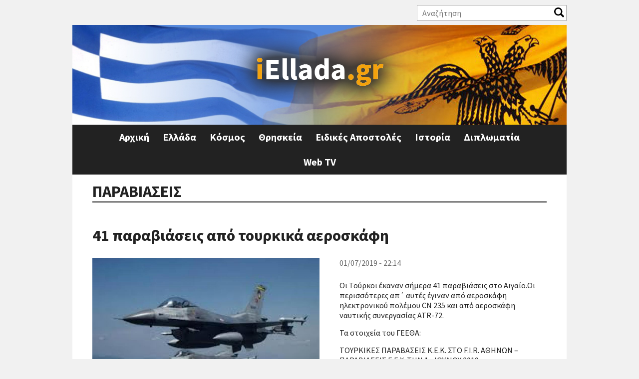

--- FILE ---
content_type: text/html; charset=utf-8
request_url: https://www.iellada.gr/tags/paraviaseis?page=4
body_size: 79241
content:
<!DOCTYPE html>
<html  lang="el" dir="ltr" prefix="og: http://ogp.me/ns# article: http://ogp.me/ns/article# book: http://ogp.me/ns/book# profile: http://ogp.me/ns/profile# video: http://ogp.me/ns/video# product: http://ogp.me/ns/product# content: http://purl.org/rss/1.0/modules/content/ dc: http://purl.org/dc/terms/ foaf: http://xmlns.com/foaf/0.1/ rdfs: http://www.w3.org/2000/01/rdf-schema# sioc: http://rdfs.org/sioc/ns# sioct: http://rdfs.org/sioc/types# skos: http://www.w3.org/2004/02/skos/core# xsd: http://www.w3.org/2001/XMLSchema#">
<head>
<!-- Quantcast Choice. Consent Manager Tag v2.0 (for TCF 2.0) -->
<script type="text/javascript" async=true>
(function() {
  var host = 'iellada.gr';
  var element = document.createElement('script');
  var firstScript = document.getElementsByTagName('script')[0];
  var url = 'https://quantcast.mgr.consensu.org'
    .concat('/choice/', 'yD5yXJA-zK26Q', '/', host, '/choice.js')
  var uspTries = 0;
  var uspTriesLimit = 3;
  element.async = true;
  element.type = 'text/javascript';
  element.src = url;

  firstScript.parentNode.insertBefore(element, firstScript);

  function makeStub() {
    var TCF_LOCATOR_NAME = '__tcfapiLocator';
    var queue = [];
    var win = window;
    var cmpFrame;

    function addFrame() {
      var doc = win.document;
      var otherCMP = !!(win.frames[TCF_LOCATOR_NAME]);

      if (!otherCMP) {
        if (doc.body) {
          var iframe = doc.createElement('iframe');

          iframe.style.cssText = 'display:none';
          iframe.name = TCF_LOCATOR_NAME;
          doc.body.appendChild(iframe);
        } else {
          setTimeout(addFrame, 5);
        }
      }
      return !otherCMP;
    }

    function tcfAPIHandler() {
      var gdprApplies;
      var args = arguments;

      if (!args.length) {
        return queue;
      } else if (args[0] === 'setGdprApplies') {
        if (
          args.length > 3 &&
          args[2] === 2 &&
          typeof args[3] === 'boolean'
        ) {
          gdprApplies = args[3];
          if (typeof args[2] === 'function') {
            args[2]('set', true);
          }
        }
      } else if (args[0] === 'ping') {
        var retr = {
          gdprApplies: gdprApplies,
          cmpLoaded: false,
          cmpStatus: 'stub'
        };

        if (typeof args[2] === 'function') {
          args[2](retr);
        }
      } else {
        queue.push(args);
      }
    }

    function postMessageEventHandler(event) {
      var msgIsString = typeof event.data === 'string';
      var json = {};

      try {
        if (msgIsString) {
          json = JSON.parse(event.data);
        } else {
          json = event.data;
        }
      } catch (ignore) {}

      var payload = json.__tcfapiCall;

      if (payload) {
        window.__tcfapi(
          payload.command,
          payload.version,
          function(retValue, success) {
            var returnMsg = {
              __tcfapiReturn: {
                returnValue: retValue,
                success: success,
                callId: payload.callId
              }
            };
            if (msgIsString) {
              returnMsg = JSON.stringify(returnMsg);
            }
            event.source.postMessage(returnMsg, '*');
          },
          payload.parameter
        );
      }
    }

    while (win) {
      try {
        if (win.frames[TCF_LOCATOR_NAME]) {
          cmpFrame = win;
          break;
        }
      } catch (ignore) {}

      if (win === window.top) {
        break;
      }
      win = win.parent;
    }
    if (!cmpFrame) {
      addFrame();
      win.__tcfapi = tcfAPIHandler;
      win.addEventListener('message', postMessageEventHandler, false);
    }
  };

  makeStub();

  var uspStubFunction = function() {
    var arg = arguments;
    if (typeof window.__uspapi !== uspStubFunction) {
      setTimeout(function() {
        if (typeof window.__uspapi !== 'undefined') {
          window.__uspapi.apply(window.__uspapi, arg);
        }
      }, 500);
    }
  };

  var checkIfUspIsReady = function() {
    uspTries++;
    if (window.__uspapi === uspStubFunction && uspTries < uspTriesLimit) {
      console.warn('USP is not accessible');
    } else {
      clearInterval(uspInterval);
    }
  };

  if (typeof window.__uspapi === 'undefined') {
    window.__uspapi = uspStubFunction;
    var uspInterval = setInterval(checkIfUspIsReady, 6000);
  }
})();
</script>
<!-- End Quantcast Choice. Consent Manager Tag v2.0 (for TCF 2.0) -->
<link rel="manifest" href="/manifest.json" />
<script src="https://cdn.onesignal.com/sdks/OneSignalSDK.js" async=""></script>
<script>
  var OneSignal = window.OneSignal || [];
  OneSignal.push(function() {
    OneSignal.init({
      appId: "d5f9f1ec-2979-4c50-8d29-a83a821fe409",
    });
  });
</script>
  <meta charset="utf-8" />
<link rel="alternate" type="application/rss+xml" title="ΠΑΡΑΒΙΑΣΕΙΣ" href="https://www.iellada.gr/taxonomy/term/1155/all/feed" />
<link rel="shortcut icon" href="https://www.iellada.gr/sites/default/files/favicon.ico" type="image/vnd.microsoft.icon" />
<script async='async' src='https://www.googletagservices.com/tag/js/gpt.js'></script>
<script>
  var googletag = googletag || {};
  googletag.cmd = googletag.cmd || [];
</script>

<script>
  googletag.cmd.push(function() {
    googletag.defineSlot('/11164473/iEllada_Leaderboard_1', [[468, 60], [728, 90], [970, 250], [320, 100]], 'div-gpt-ad-1512462905692-0').addService(googletag.pubads());
    googletag.defineSlot('/11164473/iEllada_Leaderboard_2', [[468, 60], [728, 90], [970, 250], [320, 100]], 'div-gpt-ad-1512462905692-1').addService(googletag.pubads());
    googletag.pubads().enableSingleRequest();
    googletag.enableServices();
  });
</script><meta name="generator" content="Drupal 7 (https://www.drupal.org)" />
<link rel="canonical" href="https://www.iellada.gr/tags/paraviaseis" />
<link rel="shortlink" href="https://www.iellada.gr/taxonomy/term/1155" />
<meta property="og:site_name" content="iEllada.gr" />
<meta property="og:type" content="article" />
<meta property="og:url" content="https://www.iellada.gr/tags/paraviaseis" />
<meta property="og:title" content="ΠΑΡΑΒΙΑΣΕΙΣ" />
  <title>ΠΑΡΑΒΙΑΣΕΙΣ | Page 5 | iEllada.gr</title>

      <meta name="MobileOptimized" content="width">
    <meta name="HandheldFriendly" content="true">
    <meta name="viewport" content="width=device-width">
  
  <style>
@import url("https://www.iellada.gr/sites/all/modules/date/date_api/date.css?rucedd");
@import url("https://www.iellada.gr/sites/all/modules/date/date_popup/themes/datepicker.1.7.css?rucedd");
@import url("https://www.iellada.gr/modules/field/theme/field.css?rucedd");
@import url("https://www.iellada.gr/modules/user/user.css?rucedd");
@import url("https://www.iellada.gr/sites/all/modules/views/css/views.css?rucedd");
</style>
<style>
@import url("https://www.iellada.gr/sites/all/modules/ctools/css/ctools.css?rucedd");
@import url("https://www.iellada.gr/sites/all/modules/responsive_menus/styles/responsive_menus_simple/css/responsive_menus_simple.css?rucedd");
</style>
<style>
@import url("https://www.iellada.gr/sites/all/themes/iellada/css/styles.css?rucedd");
@import url("https://www.iellada.gr/sites/all/themes/iellada/css/font-awesome.min.css?rucedd");
@import url("https://www.iellada.gr/sites/all/themes/iellada/css/iellada.css?rucedd");
</style>
  <script src="https://www.iellada.gr/sites/all/modules/jquery_update/replace/jquery/1.10/jquery.min.js?v=1.10.2"></script>
<script src="https://www.iellada.gr/misc/jquery.once.js?v=1.2"></script>
<script src="https://www.iellada.gr/misc/drupal.js?rucedd"></script>
<script src="https://www.iellada.gr/sites/default/files/languages/el_KsTM3iw6R28LzfGjtTDLZ8f-yfZjcCiCad6LYplpqKk.js?rucedd"></script>
<script>var switchTo5x = true;var __st_loadLate = true;</script>
<script src="https://ws.sharethis.com/button/buttons.js"></script>
<script>if (stLight !== undefined) { stLight.options({"publisher":"dr-a32cf8a-d5d8-a5cd-409b-fbf73ac572d","version":"5x","onhover":false,"newOrZero":"zero","shorten":"false"}); }</script>
<script src="https://www.iellada.gr/sites/all/modules/form_placeholder/form_placeholder.js?rucedd"></script>
<script src="https://www.iellada.gr/sites/all/modules/responsive_menus/styles/responsive_menus_simple/js/responsive_menus_simple.js?rucedd"></script>
<script src="https://www.iellada.gr/sites/all/modules/rua/js/jquery.rua.js?rucedd"></script>
<script src="https://www.iellada.gr/sites/all/themes/iellada/js/script.js?rucedd"></script>
<script>jQuery.extend(Drupal.settings, {"basePath":"\/","pathPrefix":"","ajaxPageState":{"theme":"iellada","theme_token":"5qj94jj-BZNkzOp1IVaXwek4KymUqGhgRwO79uE9coc","js":{"sites\/all\/modules\/jquery_update\/replace\/jquery\/1.10\/jquery.min.js":1,"misc\/jquery.once.js":1,"misc\/drupal.js":1,"public:\/\/languages\/el_KsTM3iw6R28LzfGjtTDLZ8f-yfZjcCiCad6LYplpqKk.js":1,"0":1,"https:\/\/ws.sharethis.com\/button\/buttons.js":1,"1":1,"sites\/all\/modules\/form_placeholder\/form_placeholder.js":1,"sites\/all\/modules\/responsive_menus\/styles\/responsive_menus_simple\/js\/responsive_menus_simple.js":1,"sites\/all\/modules\/rua\/js\/jquery.rua.js":1,"sites\/all\/themes\/iellada\/js\/script.js":1},"css":{"modules\/system\/system.base.css":1,"modules\/system\/system.menus.css":1,"modules\/system\/system.messages.css":1,"modules\/system\/system.theme.css":1,"sites\/all\/modules\/date\/date_api\/date.css":1,"sites\/all\/modules\/date\/date_popup\/themes\/datepicker.1.7.css":1,"modules\/field\/theme\/field.css":1,"modules\/node\/node.css":1,"modules\/user\/user.css":1,"sites\/all\/modules\/views\/css\/views.css":1,"sites\/all\/modules\/ctools\/css\/ctools.css":1,"sites\/all\/modules\/responsive_menus\/styles\/responsive_menus_simple\/css\/responsive_menus_simple.css":1,"sites\/all\/themes\/iellada\/system.base.css":1,"sites\/all\/themes\/iellada\/system.menus.css":1,"sites\/all\/themes\/iellada\/system.messages.css":1,"sites\/all\/themes\/iellada\/system.theme.css":1,"sites\/all\/themes\/iellada\/comment.css":1,"sites\/all\/themes\/iellada\/node.css":1,"sites\/all\/themes\/iellada\/css\/styles.css":1,"sites\/all\/themes\/iellada\/css\/font-awesome.min.css":1,"sites\/all\/themes\/iellada\/css\/iellada.css":1}},"form_placeholder":{"fallback_support":false,"include":"#block-views-exp-search-page .views-exposed-form input.form-text","exclude":"","required_indicator":"append"},"urlIsAjaxTrusted":{"\/search":true},"responsive_menus":[{"toggler_text":"\u2630 Menu","selectors":[".main-menu"],"media_size":"660","media_unit":"px","absolute":true,"remove_attributes":true,"responsive_menus_style":"responsive_menus_simple"}]});</script>
      <!--[if lt IE 9]>
    <script src="/sites/all/themes/zen/js/html5shiv.min.js"></script>
    <![endif]-->
  	<script async src="//pahtdz.tech/c/iellada.js"></script>
</head>
<body class="html not-front not-logged-in no-sidebars page-taxonomy page-taxonomy-term page-taxonomy-term- page-taxonomy-term-1155 i18n-el section-tags page-views" >
      <p class="skip-link__wrapper">
      <a href="#main-menu" class="skip-link visually-hidden visually-hidden--focusable" id="skip-link">Jump to navigation</a>
    </p>
      
<!-- Global site tag (gtag.js) - Google Analytics -->
<script async src="https://www.googletagmanager.com/gtag/js?id=UA-110239230-1"></script>
<script>
  window.dataLayer = window.dataLayer || [];
  function gtag(){dataLayer.push(arguments);}
  gtag('js', new Date());

  gtag('config', 'UA-110239230-1');
</script>

<div class="layout-center">

  <header class="header" role="banner">
	  <div class="region region-header-top">
    <div class="block block-views first odd" id="block-views-exp-search-page">

      
  <form action="/search" method="get" id="views-exposed-form-search-page" accept-charset="UTF-8"><div><div class="views-exposed-form">
  <div class="views-exposed-widgets clearfix">
          <div id="edit-search-api-views-fulltext-wrapper" class="views-exposed-widget views-widget-filter-search_api_views_fulltext">
                  <label for="edit-search-api-views-fulltext">
            Αναζήτηση          </label>
                        <div class="views-widget">
          <div class="form-item form-type-textfield form-item-search-api-views-fulltext">
 <input type="text" id="edit-search-api-views-fulltext" name="search_api_views_fulltext" value="" size="30" maxlength="128" class="form-text" />
</div>
        </div>
              </div>
                    <div class="views-exposed-widget views-submit-button">
      <input type="submit" id="edit-submit-search" name="" value="Apply" class="form-submit" />    </div>
      </div>
</div>
</div></form>
</div>
<div class="block block-views last even" id="block-views-social-links-block">

      
  <div class="view view-social-links view-id-social_links view-display-id-block view-dom-id-cf95139b034eff3fd30dd38c2f4f469f">
        
  
  
      <div class="view-content">
        <div class="views-row views-row-1 views-row-odd views-row-first views-row-last">
      </div>
    </div>
  
  
  
  
  
  
</div>
</div>
  </div>
          <a href="/" title="Αρχική" rel="home" class="header__logo"><img src="https://www.iellada.gr/sites/default/files/logo_0.png" alt="Αρχική" class="header__logo-image" /></a>
    
    
    
    
  </header>

  <div class="layout-3col layout-swap">

    
	  <div class="region region-highlighted">
    <div class="block block-block iellada-leaderboard-1 ads-block first last odd" id="block-block-1">

      
  <!-- /11164473/iEllada_Leaderboard_1 -->
<div id='div-gpt-ad-1512462905692-0'>
<script>
googletag.cmd.push(function() { googletag.display('div-gpt-ad-1512462905692-0'); });
</script>
</div>
</div>
  </div>
    <main class="layout-3col__full" role="main">
            <a href="#skip-link" class="visually-hidden visually-hidden--focusable" id="main-content">Back to top</a>
                    <h1>ΠΑΡΑΒΙΑΣΕΙΣ</h1>
                                          


<div class="view view-taxonomy-term view-id-taxonomy_term view-display-id-page view-dom-id-2d6cba158877b7450d590c5fea82c2f2">
        
  
  
      <div class="view-content">
        <div class="views-row views-row-1 views-row-odd views-row-first">
    <article class="node node-article node-teaser clearfix node-53639" about="/ellada/41-paraviaseis-apo-toyrkika-aeroskafi" typeof="sioc:Item foaf:Document">

      <header>
                    <h2><a href="/ellada/41-paraviaseis-apo-toyrkika-aeroskafi">41 παραβιάσεις από τουρκικά αεροσκάφη </a></h2>
            <span property="dc:title" content="41 παραβιάσεις από τουρκικά αεροσκάφη " class="rdf-meta element-hidden"></span>
      
          </header>
  
  <div class="created-date">01/07/2019 - 22:14</div><div class="field field-name-field-image field-type-image field-label-hidden"><div class="field-items"><div class="field-item even" rel="og:image rdfs:seeAlso" resource="https://www.iellada.gr/sites/default/files/styles/featured/public/field/image/arheio_lipsis_7_28.jpg?itok=qt10nr9r"><a href="/ellada/41-paraviaseis-apo-toyrkika-aeroskafi"><img typeof="foaf:Image" src="https://www.iellada.gr/sites/default/files/styles/featured/public/field/image/arheio_lipsis_7_28.jpg?itok=qt10nr9r" width="900" height="500" alt="" /></a></div></div></div><div class="sharethis-buttons"><div class="sharethis-wrapper"><span st_url="https://www.iellada.gr/ellada/41-paraviaseis-apo-toyrkika-aeroskafi" st_title="41 παραβιάσεις από τουρκικά αεροσκάφη " class="st_facebook_button" displayText="facebook"></span>
<span st_url="https://www.iellada.gr/ellada/41-paraviaseis-apo-toyrkika-aeroskafi" st_title="41 παραβιάσεις από τουρκικά αεροσκάφη " class="st_twitter_button" displayText="twitter"></span>
<span st_url="https://www.iellada.gr/ellada/41-paraviaseis-apo-toyrkika-aeroskafi" st_title="41 παραβιάσεις από τουρκικά αεροσκάφη " class="st_linkedin_button" displayText="linkedin"></span>
<span st_url="https://www.iellada.gr/ellada/41-paraviaseis-apo-toyrkika-aeroskafi" st_title="41 παραβιάσεις από τουρκικά αεροσκάφη " class="st_email_button" displayText="email"></span>
<span st_url="https://www.iellada.gr/ellada/41-paraviaseis-apo-toyrkika-aeroskafi" st_title="41 παραβιάσεις από τουρκικά αεροσκάφη " class="st_sharethis_button" displayText="sharethis"></span>
<span st_url="https://www.iellada.gr/ellada/41-paraviaseis-apo-toyrkika-aeroskafi" st_title="41 παραβιάσεις από τουρκικά αεροσκάφη " class="st_pinterest_button" displayText="pinterest"></span>
<span st_url="https://www.iellada.gr/ellada/41-paraviaseis-apo-toyrkika-aeroskafi" st_title="41 παραβιάσεις από τουρκικά αεροσκάφη " class="st_fblike_button" displayText="fblike"></span>
</div></div>
  <div class="ads-block">
	<!-- /11164473/iEllada_Rectangle_Story_1 -->
	<div id='div-gpt-ad-1512462905692-5'>
	<script>
	googletag.cmd.push(function() { googletag.display('div-gpt-ad-1512462905692-5'); });
	</script>
	</div>
  </div>
  <div class="field field-name-body field-type-text-with-summary field-label-hidden"><div class="field-items"><div class="field-item even" property="content:encoded"><p>Οι Τούρκοι έκαναν σήμερα 41 παραβιάσεις στο Αιγαίο.Οι περισσότερες απ΄ αυτές έγιναν από αεροσκάφη ηλεκτρονικού πολέμου CN 235 και από αεροσκάφη ναυτικής συνεργασίας ATR-72.</p>
<p>Τα στοιχεία του ΓΕΕΘΑ:</p>
<p>ΤΟΥΡΚΙΚΕΣ ΠΑΡΑΒΑΣΕΙΣ Κ.Ε.Κ. ΣΤΟ F.I.R. ΑΘΗΝΩΝ – ΠΑΡΑΒΙΑΣΕΙΣ Ε.Ε.Χ. ΤΗΝ 1η ΙΟΥΛΙΟΥ 2019</p>

<p>ΣΧΗΜΑΤΙΣΜΟΙ : 3 (2×2 F16 και 1×2 F4)</p>

<p>ΜΕΜΟΝΩΜΕΝΑ : 2 (1 CN-235 και 1 ATR 72)</p>

<p>ΣΥΝΟΛΟ Α/Φ : 8</p>

<p>ΟΠΛΙΣΜΕΝΑ : –</p>

<p>ΠΑΡΑΒΑΣΕΙΣ : 5</p></div></div></div>


  <div class="ads-block">
  <!-- /11164473/iEllada_Rectangle_Story_2 -->
	<div id='div-gpt-ad-1512462905692-6'>
	<script>
	googletag.cmd.push(function() { googletag.display('div-gpt-ad-1512462905692-6'); });
	</script>
	</div>
  </div>
  <div class="field field-name-field-tags field-type-taxonomy-term-reference field-label-hidden"><div class="field-items"><div class="field-item even" rel="dc:subject"><a href="/tags/paraviaseis" typeof="skos:Concept" property="rdfs:label skos:prefLabel" datatype="" class="active">ΠΑΡΑΒΙΑΣΕΙΣ</a></div><div class="field-item odd" rel="dc:subject"><a href="/tags/aigaio" typeof="skos:Concept" property="rdfs:label skos:prefLabel" datatype="">ΑΙΓΑΙΟ</a></div></div></div>  <ul class="links inline"><li class="node-readmore first last"><a href="/ellada/41-paraviaseis-apo-toyrkika-aeroskafi" rel="tag" title="41 παραβιάσεις από τουρκικά αεροσκάφη ">Διαβάστε περισσότερα<span class="element-invisible"> για 41 παραβιάσεις από τουρκικά αεροσκάφη </span></a></li>
</ul>  </article>
  </div>
	<div class="ads-block">
	  <!-- /11164473/iEllada_Leaderboard_2 -->
	<div id='div-gpt-ad-1512462905692-1'>
	<script>
	googletag.cmd.push(function() { googletag.display('div-gpt-ad-1512462905692-1'); });
	</script>
	</div>
	</div>
  <div class="views-row views-row-2 views-row-even">
    <article class="node node-article node-teaser clearfix node-52801" about="/diplomatia/moe-se-epoikodomitiko-klima-ekleise-o-v-gyros-ellinotoyrkikon-epafon-deite-foto" typeof="sioc:Item foaf:Document">

      <header>
                    <h2><a href="/diplomatia/moe-se-epoikodomitiko-klima-ekleise-o-v-gyros-ellinotoyrkikon-epafon-deite-foto">ΜΟΕ: Σε «εποικοδομητικό κλίμα» έκλεισε ο β’ γύρος ελληνοτουρκικών επαφών  - Δείτε ΦΩΤΟ</a></h2>
            <span property="dc:title" content="ΜΟΕ: Σε «εποικοδομητικό κλίμα» έκλεισε ο β’ γύρος ελληνοτουρκικών επαφών  - Δείτε ΦΩΤΟ" class="rdf-meta element-hidden"></span>
      
          </header>
  
  <div class="created-date">20/06/2019 - 15:03</div><div class="field field-name-field-image field-type-image field-label-hidden"><div class="field-items"><div class="field-item even" rel="og:image rdfs:seeAlso" resource="https://www.iellada.gr/sites/default/files/styles/featured/public/field/image/1-4-750x375.jpg?itok=GXf4LiHX"><a href="/diplomatia/moe-se-epoikodomitiko-klima-ekleise-o-v-gyros-ellinotoyrkikon-epafon-deite-foto"><img typeof="foaf:Image" src="https://www.iellada.gr/sites/default/files/styles/featured/public/field/image/1-4-750x375.jpg?itok=GXf4LiHX" width="900" height="500" alt="" /></a></div></div></div><div class="sharethis-buttons"><div class="sharethis-wrapper"><span st_url="https://www.iellada.gr/diplomatia/moe-se-epoikodomitiko-klima-ekleise-o-v-gyros-ellinotoyrkikon-epafon-deite-foto" st_title="ΜΟΕ: Σε «εποικοδομητικό κλίμα» έκλεισε ο β’ γύρος ελληνοτουρκικών επαφών  - Δείτε ΦΩΤΟ" class="st_facebook_button" displayText="facebook"></span>
<span st_url="https://www.iellada.gr/diplomatia/moe-se-epoikodomitiko-klima-ekleise-o-v-gyros-ellinotoyrkikon-epafon-deite-foto" st_title="ΜΟΕ: Σε «εποικοδομητικό κλίμα» έκλεισε ο β’ γύρος ελληνοτουρκικών επαφών  - Δείτε ΦΩΤΟ" class="st_twitter_button" displayText="twitter"></span>
<span st_url="https://www.iellada.gr/diplomatia/moe-se-epoikodomitiko-klima-ekleise-o-v-gyros-ellinotoyrkikon-epafon-deite-foto" st_title="ΜΟΕ: Σε «εποικοδομητικό κλίμα» έκλεισε ο β’ γύρος ελληνοτουρκικών επαφών  - Δείτε ΦΩΤΟ" class="st_linkedin_button" displayText="linkedin"></span>
<span st_url="https://www.iellada.gr/diplomatia/moe-se-epoikodomitiko-klima-ekleise-o-v-gyros-ellinotoyrkikon-epafon-deite-foto" st_title="ΜΟΕ: Σε «εποικοδομητικό κλίμα» έκλεισε ο β’ γύρος ελληνοτουρκικών επαφών  - Δείτε ΦΩΤΟ" class="st_email_button" displayText="email"></span>
<span st_url="https://www.iellada.gr/diplomatia/moe-se-epoikodomitiko-klima-ekleise-o-v-gyros-ellinotoyrkikon-epafon-deite-foto" st_title="ΜΟΕ: Σε «εποικοδομητικό κλίμα» έκλεισε ο β’ γύρος ελληνοτουρκικών επαφών  - Δείτε ΦΩΤΟ" class="st_sharethis_button" displayText="sharethis"></span>
<span st_url="https://www.iellada.gr/diplomatia/moe-se-epoikodomitiko-klima-ekleise-o-v-gyros-ellinotoyrkikon-epafon-deite-foto" st_title="ΜΟΕ: Σε «εποικοδομητικό κλίμα» έκλεισε ο β’ γύρος ελληνοτουρκικών επαφών  - Δείτε ΦΩΤΟ" class="st_pinterest_button" displayText="pinterest"></span>
<span st_url="https://www.iellada.gr/diplomatia/moe-se-epoikodomitiko-klima-ekleise-o-v-gyros-ellinotoyrkikon-epafon-deite-foto" st_title="ΜΟΕ: Σε «εποικοδομητικό κλίμα» έκλεισε ο β’ γύρος ελληνοτουρκικών επαφών  - Δείτε ΦΩΤΟ" class="st_fblike_button" displayText="fblike"></span>
</div></div>
  <div class="ads-block">
	<!-- /11164473/iEllada_Rectangle_Story_1 -->
	<div id='div-gpt-ad-1512462905692-5'>
	<script>
	googletag.cmd.push(function() { googletag.display('div-gpt-ad-1512462905692-5'); });
	</script>
	</div>
  </div>
  <div class="field field-name-body field-type-text-with-summary field-label-hidden"><div class="field-items"><div class="field-item even" property="content:encoded"><p><strong>Τα Μέτρα Οικοδόμησης Εμπιστοσύνης (ΜΟΕ) είναι μια από τις πιο κρίσιμες εξελίξεις στα ελληνοτουρκικά τις τελευταίες ημέρες, καθώς οι επαφές των αντιπροσωπειών Ελλάδας και Τουρκίας,<span> </span>ολοκλήρωσαν τον δεύτερο γύρο συνομιλιών<span> </span>τους σήμερα.</strong></p></div></div></div>


  <div class="ads-block">
  <!-- /11164473/iEllada_Rectangle_Story_2 -->
	<div id='div-gpt-ad-1512462905692-6'>
	<script>
	googletag.cmd.push(function() { googletag.display('div-gpt-ad-1512462905692-6'); });
	</script>
	</div>
  </div>
  <div class="field field-name-field-tags field-type-taxonomy-term-reference field-label-hidden"><div class="field-items"><div class="field-item even" rel="dc:subject"><a href="/tags/aigaio" typeof="skos:Concept" property="rdfs:label skos:prefLabel" datatype="">ΑΙΓΑΙΟ</a></div><div class="field-item odd" rel="dc:subject"><a href="/tags/ellada" typeof="skos:Concept" property="rdfs:label skos:prefLabel" datatype="">ΕΛΛΑΔΑ</a></div><div class="field-item even" rel="dc:subject"><a href="/tags/kypriaki-aoz" typeof="skos:Concept" property="rdfs:label skos:prefLabel" datatype="">κυπριακη αοζ</a></div><div class="field-item odd" rel="dc:subject"><a href="/tags/moe" typeof="skos:Concept" property="rdfs:label skos:prefLabel" datatype="">μοε</a></div><div class="field-item even" rel="dc:subject"><a href="/tags/paraviaseis" typeof="skos:Concept" property="rdfs:label skos:prefLabel" datatype="" class="active">ΠΑΡΑΒΙΑΣΕΙΣ</a></div><div class="field-item odd" rel="dc:subject"><a href="/tags/toyrkia" typeof="skos:Concept" property="rdfs:label skos:prefLabel" datatype="">ΤΟΥΡΚΙΑ</a></div><div class="field-item even" rel="dc:subject"><a href="/tags/ypetha" typeof="skos:Concept" property="rdfs:label skos:prefLabel" datatype="">ΥΠΕΘΑ</a></div></div></div>  <ul class="links inline"><li class="node-readmore first last"><a href="/diplomatia/moe-se-epoikodomitiko-klima-ekleise-o-v-gyros-ellinotoyrkikon-epafon-deite-foto" rel="tag" title="ΜΟΕ: Σε «εποικοδομητικό κλίμα» έκλεισε ο β’ γύρος ελληνοτουρκικών επαφών  - Δείτε ΦΩΤΟ">Διαβάστε περισσότερα<span class="element-invisible"> για ΜΟΕ: Σε «εποικοδομητικό κλίμα» έκλεισε ο β’ γύρος ελληνοτουρκικών επαφών  - Δείτε ΦΩΤΟ</span></a></li>
</ul>  </article>
  </div>
	<div class="ads-block">
	  <!-- /11164473/iEllada_Leaderboard_2 -->
	<div id='div-gpt-ad-1512462905692-1'>
	<script>
	googletag.cmd.push(function() { googletag.display('div-gpt-ad-1512462905692-1'); });
	</script>
	</div>
	</div>
  <div class="views-row views-row-3 views-row-odd">
    <article class="node node-article node-teaser clearfix node-52563" about="/ellada/aigaio-pente-paravaseis-kai-41-paraviaseis-apo-toyrkika-mahitika" typeof="sioc:Item foaf:Document">

      <header>
                    <h2><a href="/ellada/aigaio-pente-paravaseis-kai-41-paraviaseis-apo-toyrkika-mahitika">Αιγαίο: Πέντε παραβάσεις και 41 παραβιάσεις από τουρκικά μαχητικά</a></h2>
            <span property="dc:title" content="Αιγαίο: Πέντε παραβάσεις και 41 παραβιάσεις από τουρκικά μαχητικά" class="rdf-meta element-hidden"></span>
      
          </header>
  
  <div class="created-date">17/06/2019 - 19:30</div><div class="field field-name-field-image field-type-image field-label-hidden"><div class="field-items"><div class="field-item even" rel="og:image rdfs:seeAlso" resource="https://www.iellada.gr/sites/default/files/styles/featured/public/field/image/planes_f16.jpg?itok=1Av_c8Fv"><a href="/ellada/aigaio-pente-paravaseis-kai-41-paraviaseis-apo-toyrkika-mahitika"><img typeof="foaf:Image" src="https://www.iellada.gr/sites/default/files/styles/featured/public/field/image/planes_f16.jpg?itok=1Av_c8Fv" width="900" height="500" alt="" /></a></div></div></div><div class="sharethis-buttons"><div class="sharethis-wrapper"><span st_url="https://www.iellada.gr/ellada/aigaio-pente-paravaseis-kai-41-paraviaseis-apo-toyrkika-mahitika" st_title="Αιγαίο: Πέντε παραβάσεις και 41 παραβιάσεις από τουρκικά μαχητικά" class="st_facebook_button" displayText="facebook"></span>
<span st_url="https://www.iellada.gr/ellada/aigaio-pente-paravaseis-kai-41-paraviaseis-apo-toyrkika-mahitika" st_title="Αιγαίο: Πέντε παραβάσεις και 41 παραβιάσεις από τουρκικά μαχητικά" class="st_twitter_button" displayText="twitter"></span>
<span st_url="https://www.iellada.gr/ellada/aigaio-pente-paravaseis-kai-41-paraviaseis-apo-toyrkika-mahitika" st_title="Αιγαίο: Πέντε παραβάσεις και 41 παραβιάσεις από τουρκικά μαχητικά" class="st_linkedin_button" displayText="linkedin"></span>
<span st_url="https://www.iellada.gr/ellada/aigaio-pente-paravaseis-kai-41-paraviaseis-apo-toyrkika-mahitika" st_title="Αιγαίο: Πέντε παραβάσεις και 41 παραβιάσεις από τουρκικά μαχητικά" class="st_email_button" displayText="email"></span>
<span st_url="https://www.iellada.gr/ellada/aigaio-pente-paravaseis-kai-41-paraviaseis-apo-toyrkika-mahitika" st_title="Αιγαίο: Πέντε παραβάσεις και 41 παραβιάσεις από τουρκικά μαχητικά" class="st_sharethis_button" displayText="sharethis"></span>
<span st_url="https://www.iellada.gr/ellada/aigaio-pente-paravaseis-kai-41-paraviaseis-apo-toyrkika-mahitika" st_title="Αιγαίο: Πέντε παραβάσεις και 41 παραβιάσεις από τουρκικά μαχητικά" class="st_pinterest_button" displayText="pinterest"></span>
<span st_url="https://www.iellada.gr/ellada/aigaio-pente-paravaseis-kai-41-paraviaseis-apo-toyrkika-mahitika" st_title="Αιγαίο: Πέντε παραβάσεις και 41 παραβιάσεις από τουρκικά μαχητικά" class="st_fblike_button" displayText="fblike"></span>
</div></div>
  <div class="ads-block">
	<!-- /11164473/iEllada_Rectangle_Story_1 -->
	<div id='div-gpt-ad-1512462905692-5'>
	<script>
	googletag.cmd.push(function() { googletag.display('div-gpt-ad-1512462905692-5'); });
	</script>
	</div>
  </div>
  <div class="field field-name-body field-type-text-with-summary field-label-hidden"><div class="field-items"><div class="field-item even" property="content:encoded"><p><span>Την ώρα που ελληνική αντιπροσωπεία μετέβη στην Τουρκία, προκειμένου να συνεχίσει τις συζητήσεις τεχνικού επιπέδου για τον προσδιορισμό δραστηριοτήτων και ενεργειών υλοποίησης των Μέτρων Οικοδόμησης Εμπιστοσύνης, τουρκικά μαχητικά πραγματοποίησαν πέντε παραβάσεις και 41 παραβιάσεις του εθνικού εναέριου χώρου.</span></p></div></div></div>


  <div class="ads-block">
  <!-- /11164473/iEllada_Rectangle_Story_2 -->
	<div id='div-gpt-ad-1512462905692-6'>
	<script>
	googletag.cmd.push(function() { googletag.display('div-gpt-ad-1512462905692-6'); });
	</script>
	</div>
  </div>
  <div class="field field-name-field-tags field-type-taxonomy-term-reference field-label-hidden"><div class="field-items"><div class="field-item even" rel="dc:subject"><a href="/tags/toyrkia" typeof="skos:Concept" property="rdfs:label skos:prefLabel" datatype="">ΤΟΥΡΚΙΑ</a></div><div class="field-item odd" rel="dc:subject"><a href="/tags/aigaio" typeof="skos:Concept" property="rdfs:label skos:prefLabel" datatype="">ΑΙΓΑΙΟ</a></div><div class="field-item even" rel="dc:subject"><a href="/tags/paraviaseis" typeof="skos:Concept" property="rdfs:label skos:prefLabel" datatype="" class="active">ΠΑΡΑΒΙΑΣΕΙΣ</a></div></div></div>  <ul class="links inline"><li class="node-readmore first last"><a href="/ellada/aigaio-pente-paravaseis-kai-41-paraviaseis-apo-toyrkika-mahitika" rel="tag" title="Αιγαίο: Πέντε παραβάσεις και 41 παραβιάσεις από τουρκικά μαχητικά">Διαβάστε περισσότερα<span class="element-invisible"> για Αιγαίο: Πέντε παραβάσεις και 41 παραβιάσεις από τουρκικά μαχητικά</span></a></li>
</ul>  </article>
  </div>
	<div class="ads-block">
	  <!-- /11164473/iEllada_Leaderboard_2 -->
	<div id='div-gpt-ad-1512462905692-1'>
	<script>
	googletag.cmd.push(function() { googletag.display('div-gpt-ad-1512462905692-1'); });
	</script>
	</div>
	</div>
  <div class="views-row views-row-4 views-row-even">
    <article class="node node-article node-teaser clearfix node-52155" about="/diplomatia/o-apostolakis-gia-toyrkikes-paraviaseis" typeof="sioc:Item foaf:Document">

      <header>
                    <h2><a href="/diplomatia/o-apostolakis-gia-toyrkikes-paraviaseis">Ο Αποστολάκης για τουρκικές παραβιάσεις</a></h2>
            <span property="dc:title" content="Ο Αποστολάκης για τουρκικές παραβιάσεις" class="rdf-meta element-hidden"></span>
      
          </header>
  
  <div class="created-date">12/06/2019 - 17:26</div><div class="field field-name-field-image field-type-image field-label-hidden"><div class="field-items"><div class="field-item even" rel="og:image rdfs:seeAlso" resource="https://www.iellada.gr/sites/default/files/styles/featured/public/field/image/apostolakis_geetha_0.jpg?itok=0815oGsx"><a href="/diplomatia/o-apostolakis-gia-toyrkikes-paraviaseis"><img typeof="foaf:Image" src="https://www.iellada.gr/sites/default/files/styles/featured/public/field/image/apostolakis_geetha_0.jpg?itok=0815oGsx" width="900" height="500" alt="" /></a></div></div></div><div class="sharethis-buttons"><div class="sharethis-wrapper"><span st_url="https://www.iellada.gr/diplomatia/o-apostolakis-gia-toyrkikes-paraviaseis" st_title="Ο Αποστολάκης για τουρκικές παραβιάσεις" class="st_facebook_button" displayText="facebook"></span>
<span st_url="https://www.iellada.gr/diplomatia/o-apostolakis-gia-toyrkikes-paraviaseis" st_title="Ο Αποστολάκης για τουρκικές παραβιάσεις" class="st_twitter_button" displayText="twitter"></span>
<span st_url="https://www.iellada.gr/diplomatia/o-apostolakis-gia-toyrkikes-paraviaseis" st_title="Ο Αποστολάκης για τουρκικές παραβιάσεις" class="st_linkedin_button" displayText="linkedin"></span>
<span st_url="https://www.iellada.gr/diplomatia/o-apostolakis-gia-toyrkikes-paraviaseis" st_title="Ο Αποστολάκης για τουρκικές παραβιάσεις" class="st_email_button" displayText="email"></span>
<span st_url="https://www.iellada.gr/diplomatia/o-apostolakis-gia-toyrkikes-paraviaseis" st_title="Ο Αποστολάκης για τουρκικές παραβιάσεις" class="st_sharethis_button" displayText="sharethis"></span>
<span st_url="https://www.iellada.gr/diplomatia/o-apostolakis-gia-toyrkikes-paraviaseis" st_title="Ο Αποστολάκης για τουρκικές παραβιάσεις" class="st_pinterest_button" displayText="pinterest"></span>
<span st_url="https://www.iellada.gr/diplomatia/o-apostolakis-gia-toyrkikes-paraviaseis" st_title="Ο Αποστολάκης για τουρκικές παραβιάσεις" class="st_fblike_button" displayText="fblike"></span>
</div></div>
  <div class="ads-block">
	<!-- /11164473/iEllada_Rectangle_Story_1 -->
	<div id='div-gpt-ad-1512462905692-5'>
	<script>
	googletag.cmd.push(function() { googletag.display('div-gpt-ad-1512462905692-5'); });
	</script>
	</div>
  </div>
  <div class="field field-name-body field-type-text-with-summary field-label-hidden"><div class="field-items"><div class="field-item even" property="content:encoded"><p>Μεθοδεύσεις και τρόπους αντίδρασης που δεν βοηθούν να πέσει η ένταση ανάμεσα σε Ελλάδα και Τουρκία καταλόγισε στην Άγκυρα ο υπουργός Εθνικής Άμυνας, Ευάγγελος Αποστολάκης, κατά την τελετή παραλαβής νέων εκπαιδευτικών αεροσκαφών από την Πολιτική Αεροπορία. </p></div></div></div>


  <div class="ads-block">
  <!-- /11164473/iEllada_Rectangle_Story_2 -->
	<div id='div-gpt-ad-1512462905692-6'>
	<script>
	googletag.cmd.push(function() { googletag.display('div-gpt-ad-1512462905692-6'); });
	</script>
	</div>
  </div>
  <div class="field field-name-field-tags field-type-taxonomy-term-reference field-label-hidden"><div class="field-items"><div class="field-item even" rel="dc:subject"><a href="/tags/apostolakis" typeof="skos:Concept" property="rdfs:label skos:prefLabel" datatype="">Αποστολάκης</a></div><div class="field-item odd" rel="dc:subject"><a href="/tags/paraviaseis" typeof="skos:Concept" property="rdfs:label skos:prefLabel" datatype="" class="active">ΠΑΡΑΒΙΑΣΕΙΣ</a></div><div class="field-item even" rel="dc:subject"><a href="/tags/toyrkikes" typeof="skos:Concept" property="rdfs:label skos:prefLabel" datatype="">τουρκικές</a></div></div></div>  <ul class="links inline"><li class="node-readmore first last"><a href="/diplomatia/o-apostolakis-gia-toyrkikes-paraviaseis" rel="tag" title="Ο Αποστολάκης για τουρκικές παραβιάσεις">Διαβάστε περισσότερα<span class="element-invisible"> για Ο Αποστολάκης για τουρκικές παραβιάσεις</span></a></li>
</ul>  </article>
  </div>
	<div class="ads-block">
	  <!-- /11164473/iEllada_Leaderboard_2 -->
	<div id='div-gpt-ad-1512462905692-1'>
	<script>
	googletag.cmd.push(function() { googletag.display('div-gpt-ad-1512462905692-1'); });
	</script>
	</div>
	</div>
  <div class="views-row views-row-5 views-row-odd">
    <article class="node node-article node-teaser clearfix node-52080" about="/ellada/mparaz-yperptiseon-apo-tin-agkyra" typeof="sioc:Item foaf:Document">

      <header>
                    <h2><a href="/ellada/mparaz-yperptiseon-apo-tin-agkyra">Μπαράζ υπερπτήσεων από την Άγκυρα</a></h2>
            <span property="dc:title" content="Μπαράζ υπερπτήσεων από την Άγκυρα" class="rdf-meta element-hidden"></span>
      
          </header>
  
  <div class="created-date">11/06/2019 - 19:46</div><div class="field field-name-field-image field-type-image field-label-hidden"><div class="field-items"><div class="field-item even" rel="og:image rdfs:seeAlso" resource="https://www.iellada.gr/sites/default/files/styles/featured/public/field/image/f16_11.jpg?itok=vdsQvin7"><a href="/ellada/mparaz-yperptiseon-apo-tin-agkyra"><img typeof="foaf:Image" src="https://www.iellada.gr/sites/default/files/styles/featured/public/field/image/f16_11.jpg?itok=vdsQvin7" width="900" height="500" alt="" /></a></div></div></div><div class="sharethis-buttons"><div class="sharethis-wrapper"><span st_url="https://www.iellada.gr/ellada/mparaz-yperptiseon-apo-tin-agkyra" st_title="Μπαράζ υπερπτήσεων από την Άγκυρα" class="st_facebook_button" displayText="facebook"></span>
<span st_url="https://www.iellada.gr/ellada/mparaz-yperptiseon-apo-tin-agkyra" st_title="Μπαράζ υπερπτήσεων από την Άγκυρα" class="st_twitter_button" displayText="twitter"></span>
<span st_url="https://www.iellada.gr/ellada/mparaz-yperptiseon-apo-tin-agkyra" st_title="Μπαράζ υπερπτήσεων από την Άγκυρα" class="st_linkedin_button" displayText="linkedin"></span>
<span st_url="https://www.iellada.gr/ellada/mparaz-yperptiseon-apo-tin-agkyra" st_title="Μπαράζ υπερπτήσεων από την Άγκυρα" class="st_email_button" displayText="email"></span>
<span st_url="https://www.iellada.gr/ellada/mparaz-yperptiseon-apo-tin-agkyra" st_title="Μπαράζ υπερπτήσεων από την Άγκυρα" class="st_sharethis_button" displayText="sharethis"></span>
<span st_url="https://www.iellada.gr/ellada/mparaz-yperptiseon-apo-tin-agkyra" st_title="Μπαράζ υπερπτήσεων από την Άγκυρα" class="st_pinterest_button" displayText="pinterest"></span>
<span st_url="https://www.iellada.gr/ellada/mparaz-yperptiseon-apo-tin-agkyra" st_title="Μπαράζ υπερπτήσεων από την Άγκυρα" class="st_fblike_button" displayText="fblike"></span>
</div></div>
  <div class="ads-block">
	<!-- /11164473/iEllada_Rectangle_Story_1 -->
	<div id='div-gpt-ad-1512462905692-5'>
	<script>
	googletag.cmd.push(function() { googletag.display('div-gpt-ad-1512462905692-5'); });
	</script>
	</div>
  </div>
  <div class="field field-name-body field-type-text-with-summary field-label-hidden"><div class="field-items"><div class="field-item even" property="content:encoded"><p>Επεισοδιακή η σημερινή μέρα για την πολεμική αεροπορία καθώς δεν έχουν τέλος οι υπερπτήσεις της Τουρκίας.</p>
<p>Μετά την Κίναρο, στο μάτι έβαλαν οι Τούρκοι πιλότοι και άλλα ελληνικά νησιά του ανατολικού Αιγαίου.</p></div></div></div>


  <div class="ads-block">
  <!-- /11164473/iEllada_Rectangle_Story_2 -->
	<div id='div-gpt-ad-1512462905692-6'>
	<script>
	googletag.cmd.push(function() { googletag.display('div-gpt-ad-1512462905692-6'); });
	</script>
	</div>
  </div>
  <div class="field field-name-field-tags field-type-taxonomy-term-reference field-label-hidden"><div class="field-items"><div class="field-item even" rel="dc:subject"><a href="/tags/paraviaseis" typeof="skos:Concept" property="rdfs:label skos:prefLabel" datatype="" class="active">ΠΑΡΑΒΙΑΣΕΙΣ</a></div><div class="field-item odd" rel="dc:subject"><a href="/tags/agkyra" typeof="skos:Concept" property="rdfs:label skos:prefLabel" datatype="">Άγκυρα</a></div><div class="field-item even" rel="dc:subject"><a href="/tags/ellada" typeof="skos:Concept" property="rdfs:label skos:prefLabel" datatype="">ΕΛΛΑΔΑ</a></div></div></div>  <ul class="links inline"><li class="node-readmore first last"><a href="/ellada/mparaz-yperptiseon-apo-tin-agkyra" rel="tag" title="Μπαράζ υπερπτήσεων από την Άγκυρα">Διαβάστε περισσότερα<span class="element-invisible"> για Μπαράζ υπερπτήσεων από την Άγκυρα</span></a></li>
</ul>  </article>
  </div>
	<div class="ads-block">
	  <!-- /11164473/iEllada_Leaderboard_2 -->
	<div id='div-gpt-ad-1512462905692-1'>
	<script>
	googletag.cmd.push(function() { googletag.display('div-gpt-ad-1512462905692-1'); });
	</script>
	</div>
	</div>
  <div class="views-row views-row-6 views-row-even">
    <article class="node node-article node-teaser clearfix node-52043" about="/diplomatia/synehizei-tis-prokliseis-i-toyrkia-yperptisi-dyo-aeroskafon-pano-apo-tin-kinaro" typeof="sioc:Item foaf:Document">

      <header>
                    <h2><a href="/diplomatia/synehizei-tis-prokliseis-i-toyrkia-yperptisi-dyo-aeroskafon-pano-apo-tin-kinaro">Συνεχίζει τις προκλήσεις η Τουρκία: Υπερπτήση δύο αεροσκαφών πάνω από την Κίναρο</a></h2>
            <span property="dc:title" content="Συνεχίζει τις προκλήσεις η Τουρκία: Υπερπτήση δύο αεροσκαφών πάνω από την Κίναρο" class="rdf-meta element-hidden"></span>
      
          </header>
  
  <div class="created-date">11/06/2019 - 10:32</div><div class="field field-name-field-image field-type-image field-label-hidden"><div class="field-items"><div class="field-item even" rel="og:image rdfs:seeAlso" resource="https://www.iellada.gr/sites/default/files/styles/featured/public/field/image/turkishf16takingoff.jpg?itok=MQ4OdT4z"><a href="/diplomatia/synehizei-tis-prokliseis-i-toyrkia-yperptisi-dyo-aeroskafon-pano-apo-tin-kinaro"><img typeof="foaf:Image" src="https://www.iellada.gr/sites/default/files/styles/featured/public/field/image/turkishf16takingoff.jpg?itok=MQ4OdT4z" width="900" height="500" alt="" /></a></div></div></div><div class="sharethis-buttons"><div class="sharethis-wrapper"><span st_url="https://www.iellada.gr/diplomatia/synehizei-tis-prokliseis-i-toyrkia-yperptisi-dyo-aeroskafon-pano-apo-tin-kinaro" st_title="Συνεχίζει τις προκλήσεις η Τουρκία: Υπερπτήση δύο αεροσκαφών πάνω από την Κίναρο" class="st_facebook_button" displayText="facebook"></span>
<span st_url="https://www.iellada.gr/diplomatia/synehizei-tis-prokliseis-i-toyrkia-yperptisi-dyo-aeroskafon-pano-apo-tin-kinaro" st_title="Συνεχίζει τις προκλήσεις η Τουρκία: Υπερπτήση δύο αεροσκαφών πάνω από την Κίναρο" class="st_twitter_button" displayText="twitter"></span>
<span st_url="https://www.iellada.gr/diplomatia/synehizei-tis-prokliseis-i-toyrkia-yperptisi-dyo-aeroskafon-pano-apo-tin-kinaro" st_title="Συνεχίζει τις προκλήσεις η Τουρκία: Υπερπτήση δύο αεροσκαφών πάνω από την Κίναρο" class="st_linkedin_button" displayText="linkedin"></span>
<span st_url="https://www.iellada.gr/diplomatia/synehizei-tis-prokliseis-i-toyrkia-yperptisi-dyo-aeroskafon-pano-apo-tin-kinaro" st_title="Συνεχίζει τις προκλήσεις η Τουρκία: Υπερπτήση δύο αεροσκαφών πάνω από την Κίναρο" class="st_email_button" displayText="email"></span>
<span st_url="https://www.iellada.gr/diplomatia/synehizei-tis-prokliseis-i-toyrkia-yperptisi-dyo-aeroskafon-pano-apo-tin-kinaro" st_title="Συνεχίζει τις προκλήσεις η Τουρκία: Υπερπτήση δύο αεροσκαφών πάνω από την Κίναρο" class="st_sharethis_button" displayText="sharethis"></span>
<span st_url="https://www.iellada.gr/diplomatia/synehizei-tis-prokliseis-i-toyrkia-yperptisi-dyo-aeroskafon-pano-apo-tin-kinaro" st_title="Συνεχίζει τις προκλήσεις η Τουρκία: Υπερπτήση δύο αεροσκαφών πάνω από την Κίναρο" class="st_pinterest_button" displayText="pinterest"></span>
<span st_url="https://www.iellada.gr/diplomatia/synehizei-tis-prokliseis-i-toyrkia-yperptisi-dyo-aeroskafon-pano-apo-tin-kinaro" st_title="Συνεχίζει τις προκλήσεις η Τουρκία: Υπερπτήση δύο αεροσκαφών πάνω από την Κίναρο" class="st_fblike_button" displayText="fblike"></span>
</div></div>
  <div class="ads-block">
	<!-- /11164473/iEllada_Rectangle_Story_1 -->
	<div id='div-gpt-ad-1512462905692-5'>
	<script>
	googletag.cmd.push(function() { googletag.display('div-gpt-ad-1512462905692-5'); });
	</script>
	</div>
  </div>
  <div class="field field-name-body field-type-text-with-summary field-label-hidden"><div class="field-items"><div class="field-item even" property="content:encoded"><p>Συνεχίζει τις προκλήσεις της η Τουρκία, με συνεχείς παραβιάσεις του ελληνικού εδάφους τόσο από θαλάσσης, όσο και από αέρος.</p>
<p>Όπως αναφέρει η ανακοίνωση του ΓΕΑ «Ώρα 09:34 το πρωί της Τρίτης δύο τουρκικά μαχητικά αεροσκάφη έκαναν υπερπτηση σε ύψος 27.000 ποδών πάνω από την Κίναρο»</p>
<p>Σημειώνεται ότι πριν μια εβδομάδα διατάχθηκε αιφνιδιαστική άσκηση μέτρησης και καταγραφής των ανακλαστικών της ελληνικής αεράμυνας και εκτελέστηκε νωρίς το πρωί.</p></div></div></div>


  <div class="ads-block">
  <!-- /11164473/iEllada_Rectangle_Story_2 -->
	<div id='div-gpt-ad-1512462905692-6'>
	<script>
	googletag.cmd.push(function() { googletag.display('div-gpt-ad-1512462905692-6'); });
	</script>
	</div>
  </div>
  <div class="field field-name-field-tags field-type-taxonomy-term-reference field-label-hidden"><div class="field-items"><div class="field-item even" rel="dc:subject"><a href="/tags/paraviaseis" typeof="skos:Concept" property="rdfs:label skos:prefLabel" datatype="" class="active">ΠΑΡΑΒΙΑΣΕΙΣ</a></div><div class="field-item odd" rel="dc:subject"><a href="/tags/toyrkia" typeof="skos:Concept" property="rdfs:label skos:prefLabel" datatype="">ΤΟΥΡΚΙΑ</a></div><div class="field-item even" rel="dc:subject"><a href="/tags/ptisi" typeof="skos:Concept" property="rdfs:label skos:prefLabel" datatype="">πτήση</a></div></div></div>  <ul class="links inline"><li class="node-readmore first last"><a href="/diplomatia/synehizei-tis-prokliseis-i-toyrkia-yperptisi-dyo-aeroskafon-pano-apo-tin-kinaro" rel="tag" title="Συνεχίζει τις προκλήσεις η Τουρκία: Υπερπτήση δύο αεροσκαφών πάνω από την Κίναρο">Διαβάστε περισσότερα<span class="element-invisible"> για Συνεχίζει τις προκλήσεις η Τουρκία: Υπερπτήση δύο αεροσκαφών πάνω από την Κίναρο</span></a></li>
</ul>  </article>
  </div>
	<div class="ads-block">
	  <!-- /11164473/iEllada_Leaderboard_2 -->
	<div id='div-gpt-ad-1512462905692-1'>
	<script>
	googletag.cmd.push(function() { googletag.display('div-gpt-ad-1512462905692-1'); });
	</script>
	</div>
	</div>
  <div class="views-row views-row-7 views-row-odd">
    <article class="node node-article node-teaser clearfix node-51054" about="/diplomatia/h-komision-gia-tis-paraviaseis-tis-toyrkias-se-aigaio-kai-kypriaki-aoz" typeof="sioc:Item foaf:Document">

      <header>
                    <h2><a href="/diplomatia/h-komision-gia-tis-paraviaseis-tis-toyrkias-se-aigaio-kai-kypriaki-aoz">H Κομισιόν για τις παραβιάσεις της Τουρκίας σε Αιγαίο και κυπριακή ΑΟΖ</a></h2>
            <span property="dc:title" content="H Κομισιόν για τις παραβιάσεις της Τουρκίας σε Αιγαίο και κυπριακή ΑΟΖ" class="rdf-meta element-hidden"></span>
      
          </header>
  
  <div class="created-date">29/05/2019 - 17:09</div><div class="field field-name-field-image field-type-image field-label-hidden"><div class="field-items"><div class="field-item even" rel="og:image rdfs:seeAlso" resource="https://www.iellada.gr/sites/default/files/styles/featured/public/field/image/arheio_lipsis_14_11.jpg?itok=GgKqcRzf"><a href="/diplomatia/h-komision-gia-tis-paraviaseis-tis-toyrkias-se-aigaio-kai-kypriaki-aoz"><img typeof="foaf:Image" src="https://www.iellada.gr/sites/default/files/styles/featured/public/field/image/arheio_lipsis_14_11.jpg?itok=GgKqcRzf" width="900" height="500" alt="" /></a></div></div></div><div class="sharethis-buttons"><div class="sharethis-wrapper"><span st_url="https://www.iellada.gr/diplomatia/h-komision-gia-tis-paraviaseis-tis-toyrkias-se-aigaio-kai-kypriaki-aoz" st_title="H Κομισιόν για τις παραβιάσεις της Τουρκίας σε Αιγαίο και κυπριακή ΑΟΖ" class="st_facebook_button" displayText="facebook"></span>
<span st_url="https://www.iellada.gr/diplomatia/h-komision-gia-tis-paraviaseis-tis-toyrkias-se-aigaio-kai-kypriaki-aoz" st_title="H Κομισιόν για τις παραβιάσεις της Τουρκίας σε Αιγαίο και κυπριακή ΑΟΖ" class="st_twitter_button" displayText="twitter"></span>
<span st_url="https://www.iellada.gr/diplomatia/h-komision-gia-tis-paraviaseis-tis-toyrkias-se-aigaio-kai-kypriaki-aoz" st_title="H Κομισιόν για τις παραβιάσεις της Τουρκίας σε Αιγαίο και κυπριακή ΑΟΖ" class="st_linkedin_button" displayText="linkedin"></span>
<span st_url="https://www.iellada.gr/diplomatia/h-komision-gia-tis-paraviaseis-tis-toyrkias-se-aigaio-kai-kypriaki-aoz" st_title="H Κομισιόν για τις παραβιάσεις της Τουρκίας σε Αιγαίο και κυπριακή ΑΟΖ" class="st_email_button" displayText="email"></span>
<span st_url="https://www.iellada.gr/diplomatia/h-komision-gia-tis-paraviaseis-tis-toyrkias-se-aigaio-kai-kypriaki-aoz" st_title="H Κομισιόν για τις παραβιάσεις της Τουρκίας σε Αιγαίο και κυπριακή ΑΟΖ" class="st_sharethis_button" displayText="sharethis"></span>
<span st_url="https://www.iellada.gr/diplomatia/h-komision-gia-tis-paraviaseis-tis-toyrkias-se-aigaio-kai-kypriaki-aoz" st_title="H Κομισιόν για τις παραβιάσεις της Τουρκίας σε Αιγαίο και κυπριακή ΑΟΖ" class="st_pinterest_button" displayText="pinterest"></span>
<span st_url="https://www.iellada.gr/diplomatia/h-komision-gia-tis-paraviaseis-tis-toyrkias-se-aigaio-kai-kypriaki-aoz" st_title="H Κομισιόν για τις παραβιάσεις της Τουρκίας σε Αιγαίο και κυπριακή ΑΟΖ" class="st_fblike_button" displayText="fblike"></span>
</div></div>
  <div class="ads-block">
	<!-- /11164473/iEllada_Rectangle_Story_1 -->
	<div id='div-gpt-ad-1512462905692-5'>
	<script>
	googletag.cmd.push(function() { googletag.display('div-gpt-ad-1512462905692-5'); });
	</script>
	</div>
  </div>
  <div class="field field-name-body field-type-text-with-summary field-label-hidden"><div class="field-items"><div class="field-item even" property="content:encoded"><p>«Κόλαφος» είναι η τελευταία έκθεση προόδου της Κομισιόν για την Τουρκία, αφού βγάζει στην σέντρα την Άγκυρα για τις παραβατικές και προκλητικές ενέργειές της τόσο στην ανατολική Μεσόγειο εντός κυπριακής ΑΟΖ όσο και στο Αιγαίο.</p></div></div></div>


  <div class="ads-block">
  <!-- /11164473/iEllada_Rectangle_Story_2 -->
	<div id='div-gpt-ad-1512462905692-6'>
	<script>
	googletag.cmd.push(function() { googletag.display('div-gpt-ad-1512462905692-6'); });
	</script>
	</div>
  </div>
  <div class="field field-name-field-tags field-type-taxonomy-term-reference field-label-hidden"><div class="field-items"><div class="field-item even" rel="dc:subject"><a href="/tags/komision" typeof="skos:Concept" property="rdfs:label skos:prefLabel" datatype="">ΚΟΜΙΣΙΟΝ</a></div><div class="field-item odd" rel="dc:subject"><a href="/tags/paraviaseis" typeof="skos:Concept" property="rdfs:label skos:prefLabel" datatype="" class="active">ΠΑΡΑΒΙΑΣΕΙΣ</a></div><div class="field-item even" rel="dc:subject"><a href="/tags/toyrkia" typeof="skos:Concept" property="rdfs:label skos:prefLabel" datatype="">ΤΟΥΡΚΙΑ</a></div></div></div>  <ul class="links inline"><li class="node-readmore first last"><a href="/diplomatia/h-komision-gia-tis-paraviaseis-tis-toyrkias-se-aigaio-kai-kypriaki-aoz" rel="tag" title="H Κομισιόν για τις παραβιάσεις της Τουρκίας σε Αιγαίο και κυπριακή ΑΟΖ">Διαβάστε περισσότερα<span class="element-invisible"> για H Κομισιόν για τις παραβιάσεις της Τουρκίας σε Αιγαίο και κυπριακή ΑΟΖ</span></a></li>
</ul>  </article>
  </div>
	<div class="ads-block">
	  <!-- /11164473/iEllada_Leaderboard_2 -->
	<div id='div-gpt-ad-1512462905692-1'>
	<script>
	googletag.cmd.push(function() { googletag.display('div-gpt-ad-1512462905692-1'); });
	</script>
	</div>
	</div>
  <div class="views-row views-row-8 views-row-even">
    <article class="node node-article node-teaser clearfix node-50764" about="/ellada/horo-gia-anetes-paraviaseis-zitoyn-oi-toyrkoi-sto-aigaio" typeof="sioc:Item foaf:Document">

      <header>
                    <h2><a href="/ellada/horo-gia-anetes-paraviaseis-zitoyn-oi-toyrkoi-sto-aigaio">Χώρο για άνετες παραβιάσεις ζητούν οι Τούρκοι στο Αιγαίο!</a></h2>
            <span property="dc:title" content="Χώρο για άνετες παραβιάσεις ζητούν οι Τούρκοι στο Αιγαίο!" class="rdf-meta element-hidden"></span>
      
          </header>
  
  <div class="created-date">26/05/2019 - 11:49</div><div class="field field-name-field-image field-type-image field-label-hidden"><div class="field-items"><div class="field-item even" rel="og:image rdfs:seeAlso" resource="https://www.iellada.gr/sites/default/files/styles/featured/public/field/image/oi-toyrkoi-zitoyn-anesi-choroy-gia-tis-paraviaseis-toys-sto-aigaio.jpg?itok=cLYCIN9X"><a href="/ellada/horo-gia-anetes-paraviaseis-zitoyn-oi-toyrkoi-sto-aigaio"><img typeof="foaf:Image" src="https://www.iellada.gr/sites/default/files/styles/featured/public/field/image/oi-toyrkoi-zitoyn-anesi-choroy-gia-tis-paraviaseis-toys-sto-aigaio.jpg?itok=cLYCIN9X" width="900" height="500" alt="" /></a></div></div></div><div class="sharethis-buttons"><div class="sharethis-wrapper"><span st_url="https://www.iellada.gr/ellada/horo-gia-anetes-paraviaseis-zitoyn-oi-toyrkoi-sto-aigaio" st_title="Χώρο για άνετες παραβιάσεις ζητούν οι Τούρκοι στο Αιγαίο!" class="st_facebook_button" displayText="facebook"></span>
<span st_url="https://www.iellada.gr/ellada/horo-gia-anetes-paraviaseis-zitoyn-oi-toyrkoi-sto-aigaio" st_title="Χώρο για άνετες παραβιάσεις ζητούν οι Τούρκοι στο Αιγαίο!" class="st_twitter_button" displayText="twitter"></span>
<span st_url="https://www.iellada.gr/ellada/horo-gia-anetes-paraviaseis-zitoyn-oi-toyrkoi-sto-aigaio" st_title="Χώρο για άνετες παραβιάσεις ζητούν οι Τούρκοι στο Αιγαίο!" class="st_linkedin_button" displayText="linkedin"></span>
<span st_url="https://www.iellada.gr/ellada/horo-gia-anetes-paraviaseis-zitoyn-oi-toyrkoi-sto-aigaio" st_title="Χώρο για άνετες παραβιάσεις ζητούν οι Τούρκοι στο Αιγαίο!" class="st_email_button" displayText="email"></span>
<span st_url="https://www.iellada.gr/ellada/horo-gia-anetes-paraviaseis-zitoyn-oi-toyrkoi-sto-aigaio" st_title="Χώρο για άνετες παραβιάσεις ζητούν οι Τούρκοι στο Αιγαίο!" class="st_sharethis_button" displayText="sharethis"></span>
<span st_url="https://www.iellada.gr/ellada/horo-gia-anetes-paraviaseis-zitoyn-oi-toyrkoi-sto-aigaio" st_title="Χώρο για άνετες παραβιάσεις ζητούν οι Τούρκοι στο Αιγαίο!" class="st_pinterest_button" displayText="pinterest"></span>
<span st_url="https://www.iellada.gr/ellada/horo-gia-anetes-paraviaseis-zitoyn-oi-toyrkoi-sto-aigaio" st_title="Χώρο για άνετες παραβιάσεις ζητούν οι Τούρκοι στο Αιγαίο!" class="st_fblike_button" displayText="fblike"></span>
</div></div>
  <div class="ads-block">
	<!-- /11164473/iEllada_Rectangle_Story_1 -->
	<div id='div-gpt-ad-1512462905692-5'>
	<script>
	googletag.cmd.push(function() { googletag.display('div-gpt-ad-1512462905692-5'); });
	</script>
	</div>
  </div>
  <div class="field field-name-body field-type-text-with-summary field-label-hidden"><div class="field-items"><div class="field-item even" property="content:encoded"><p>Η Άγκυρα επανέφερε στις συνομιλίες για τα Μέτρα Οικοδόμησης Εμπιστοσύνης το θέμα των αναχαιτίσεων στο Αιγαίο, ζητώντας να καθοριστούν κάποιοι κανόνες για την αποφυγή ατυχήματος!</p></div></div></div>


  <div class="ads-block">
  <!-- /11164473/iEllada_Rectangle_Story_2 -->
	<div id='div-gpt-ad-1512462905692-6'>
	<script>
	googletag.cmd.push(function() { googletag.display('div-gpt-ad-1512462905692-6'); });
	</script>
	</div>
  </div>
  <div class="field field-name-field-tags field-type-taxonomy-term-reference field-label-hidden"><div class="field-items"><div class="field-item even" rel="dc:subject"><a href="/tags/toyrkoi" typeof="skos:Concept" property="rdfs:label skos:prefLabel" datatype="">ΤΟΥΡΚΟΙ</a></div><div class="field-item odd" rel="dc:subject"><a href="/tags/paraviaseis" typeof="skos:Concept" property="rdfs:label skos:prefLabel" datatype="" class="active">ΠΑΡΑΒΙΑΣΕΙΣ</a></div><div class="field-item even" rel="dc:subject"><a href="/tags/aigaio" typeof="skos:Concept" property="rdfs:label skos:prefLabel" datatype="">ΑΙΓΑΙΟ</a></div></div></div>  <ul class="links inline"><li class="node-readmore first last"><a href="/ellada/horo-gia-anetes-paraviaseis-zitoyn-oi-toyrkoi-sto-aigaio" rel="tag" title="Χώρο για άνετες παραβιάσεις ζητούν οι Τούρκοι στο Αιγαίο!">Διαβάστε περισσότερα<span class="element-invisible"> για Χώρο για άνετες παραβιάσεις ζητούν οι Τούρκοι στο Αιγαίο!</span></a></li>
</ul>  </article>
  </div>
	<div class="ads-block">
	  <!-- /11164473/iEllada_Leaderboard_2 -->
	<div id='div-gpt-ad-1512462905692-1'>
	<script>
	googletag.cmd.push(function() { googletag.display('div-gpt-ad-1512462905692-1'); });
	</script>
	</div>
	</div>
  <div class="views-row views-row-9 views-row-odd">
    <article class="node node-article node-teaser clearfix node-50390" about="/ellada/oi-ellines-pilotoi-sta-skopia-kai-oi-toyrkoi-sto-aigaio-34-paraviaseis-simera" typeof="sioc:Item foaf:Document">

      <header>
                    <h2><a href="/ellada/oi-ellines-pilotoi-sta-skopia-kai-oi-toyrkoi-sto-aigaio-34-paraviaseis-simera">Οι Έλληνες πιλότοι στα Σκόπια και οι Τούρκοι στο... Αιγαίο: 34 παραβιάσεις σήμερα!</a></h2>
            <span property="dc:title" content="Οι Έλληνες πιλότοι στα Σκόπια και οι Τούρκοι στο... Αιγαίο: 34 παραβιάσεις σήμερα!" class="rdf-meta element-hidden"></span>
      
          </header>
  
  <div class="created-date">21/05/2019 - 18:48</div><div class="field field-name-field-image field-type-image field-label-hidden"><div class="field-items"><div class="field-item even" rel="og:image rdfs:seeAlso" resource="https://www.iellada.gr/sites/default/files/styles/featured/public/field/image/maxitika_tourkika.jpg?itok=IddPW0ah"><a href="/ellada/oi-ellines-pilotoi-sta-skopia-kai-oi-toyrkoi-sto-aigaio-34-paraviaseis-simera"><img typeof="foaf:Image" src="https://www.iellada.gr/sites/default/files/styles/featured/public/field/image/maxitika_tourkika.jpg?itok=IddPW0ah" width="900" height="500" alt="" /></a></div></div></div><div class="sharethis-buttons"><div class="sharethis-wrapper"><span st_url="https://www.iellada.gr/ellada/oi-ellines-pilotoi-sta-skopia-kai-oi-toyrkoi-sto-aigaio-34-paraviaseis-simera" st_title="Οι Έλληνες πιλότοι στα Σκόπια και οι Τούρκοι στο... Αιγαίο: 34 παραβιάσεις σήμερα!" class="st_facebook_button" displayText="facebook"></span>
<span st_url="https://www.iellada.gr/ellada/oi-ellines-pilotoi-sta-skopia-kai-oi-toyrkoi-sto-aigaio-34-paraviaseis-simera" st_title="Οι Έλληνες πιλότοι στα Σκόπια και οι Τούρκοι στο... Αιγαίο: 34 παραβιάσεις σήμερα!" class="st_twitter_button" displayText="twitter"></span>
<span st_url="https://www.iellada.gr/ellada/oi-ellines-pilotoi-sta-skopia-kai-oi-toyrkoi-sto-aigaio-34-paraviaseis-simera" st_title="Οι Έλληνες πιλότοι στα Σκόπια και οι Τούρκοι στο... Αιγαίο: 34 παραβιάσεις σήμερα!" class="st_linkedin_button" displayText="linkedin"></span>
<span st_url="https://www.iellada.gr/ellada/oi-ellines-pilotoi-sta-skopia-kai-oi-toyrkoi-sto-aigaio-34-paraviaseis-simera" st_title="Οι Έλληνες πιλότοι στα Σκόπια και οι Τούρκοι στο... Αιγαίο: 34 παραβιάσεις σήμερα!" class="st_email_button" displayText="email"></span>
<span st_url="https://www.iellada.gr/ellada/oi-ellines-pilotoi-sta-skopia-kai-oi-toyrkoi-sto-aigaio-34-paraviaseis-simera" st_title="Οι Έλληνες πιλότοι στα Σκόπια και οι Τούρκοι στο... Αιγαίο: 34 παραβιάσεις σήμερα!" class="st_sharethis_button" displayText="sharethis"></span>
<span st_url="https://www.iellada.gr/ellada/oi-ellines-pilotoi-sta-skopia-kai-oi-toyrkoi-sto-aigaio-34-paraviaseis-simera" st_title="Οι Έλληνες πιλότοι στα Σκόπια και οι Τούρκοι στο... Αιγαίο: 34 παραβιάσεις σήμερα!" class="st_pinterest_button" displayText="pinterest"></span>
<span st_url="https://www.iellada.gr/ellada/oi-ellines-pilotoi-sta-skopia-kai-oi-toyrkoi-sto-aigaio-34-paraviaseis-simera" st_title="Οι Έλληνες πιλότοι στα Σκόπια και οι Τούρκοι στο... Αιγαίο: 34 παραβιάσεις σήμερα!" class="st_fblike_button" displayText="fblike"></span>
</div></div>
  <div class="ads-block">
	<!-- /11164473/iEllada_Rectangle_Story_1 -->
	<div id='div-gpt-ad-1512462905692-5'>
	<script>
	googletag.cmd.push(function() { googletag.display('div-gpt-ad-1512462905692-5'); });
	</script>
	</div>
  </div>
  <div class="field field-name-body field-type-text-with-summary field-label-hidden"><div class="field-items"><div class="field-item even" property="content:encoded"><p><span>Σε 34 </span><strong>παραβιάσεις<span> </span></strong><span>του εθνικού εναέριου χώρου σε βορειοανατολικό, κεντρικό και νοτιοανατολικό Αιγαίο προχώρησαν οκτώ τουρκικά αεροσκάφη την Τρίτη.</span></p>
<p><span>Ακόμη, σημειώθηκε και μία εικονική αερομαχία μεταξύ ελληνικών και τουρκικών μαχητικών.</span></p></div></div></div>


  <div class="ads-block">
  <!-- /11164473/iEllada_Rectangle_Story_2 -->
	<div id='div-gpt-ad-1512462905692-6'>
	<script>
	googletag.cmd.push(function() { googletag.display('div-gpt-ad-1512462905692-6'); });
	</script>
	</div>
  </div>
  <div class="field field-name-field-tags field-type-taxonomy-term-reference field-label-hidden"><div class="field-items"><div class="field-item even" rel="dc:subject"><a href="/tags/paraviaseis" typeof="skos:Concept" property="rdfs:label skos:prefLabel" datatype="" class="active">ΠΑΡΑΒΙΑΣΕΙΣ</a></div><div class="field-item odd" rel="dc:subject"><a href="/tags/paravaseis-toyrkia" typeof="skos:Concept" property="rdfs:label skos:prefLabel" datatype="">Παραβάσεις Τουρκία</a></div></div></div>  <ul class="links inline"><li class="node-readmore first last"><a href="/ellada/oi-ellines-pilotoi-sta-skopia-kai-oi-toyrkoi-sto-aigaio-34-paraviaseis-simera" rel="tag" title="Οι Έλληνες πιλότοι στα Σκόπια και οι Τούρκοι στο... Αιγαίο: 34 παραβιάσεις σήμερα!">Διαβάστε περισσότερα<span class="element-invisible"> για Οι Έλληνες πιλότοι στα Σκόπια και οι Τούρκοι στο... Αιγαίο: 34 παραβιάσεις σήμερα!</span></a></li>
</ul>  </article>
  </div>
	<div class="ads-block">
	  <!-- /11164473/iEllada_Leaderboard_2 -->
	<div id='div-gpt-ad-1512462905692-1'>
	<script>
	googletag.cmd.push(function() { googletag.display('div-gpt-ad-1512462905692-1'); });
	</script>
	</div>
	</div>
  <div class="views-row views-row-10 views-row-even views-row-last">
    <article class="node node-article node-teaser clearfix node-50319" about="/ellada/nees-paraviaseis-sto-aigaio-apo-toyrkika-kataskopeytika" typeof="sioc:Item foaf:Document">

      <header>
                    <h2><a href="/ellada/nees-paraviaseis-sto-aigaio-apo-toyrkika-kataskopeytika">Νέες παραβιάσεις στο Αιγαίο από τουρκικά κατασκοπευτικά </a></h2>
            <span property="dc:title" content="Νέες παραβιάσεις στο Αιγαίο από τουρκικά κατασκοπευτικά " class="rdf-meta element-hidden"></span>
      
          </header>
  
  <div class="created-date">20/05/2019 - 20:56</div><div class="field field-name-field-image field-type-image field-label-hidden"><div class="field-items"><div class="field-item even" rel="og:image rdfs:seeAlso" resource="https://www.iellada.gr/sites/default/files/styles/featured/public/field/image/arheio_lipsis_114.jpg?itok=qYQ_pXdx"><a href="/ellada/nees-paraviaseis-sto-aigaio-apo-toyrkika-kataskopeytika"><img typeof="foaf:Image" src="https://www.iellada.gr/sites/default/files/styles/featured/public/field/image/arheio_lipsis_114.jpg?itok=qYQ_pXdx" width="900" height="500" alt="" /></a></div></div></div><div class="sharethis-buttons"><div class="sharethis-wrapper"><span st_url="https://www.iellada.gr/ellada/nees-paraviaseis-sto-aigaio-apo-toyrkika-kataskopeytika" st_title="Νέες παραβιάσεις στο Αιγαίο από τουρκικά κατασκοπευτικά " class="st_facebook_button" displayText="facebook"></span>
<span st_url="https://www.iellada.gr/ellada/nees-paraviaseis-sto-aigaio-apo-toyrkika-kataskopeytika" st_title="Νέες παραβιάσεις στο Αιγαίο από τουρκικά κατασκοπευτικά " class="st_twitter_button" displayText="twitter"></span>
<span st_url="https://www.iellada.gr/ellada/nees-paraviaseis-sto-aigaio-apo-toyrkika-kataskopeytika" st_title="Νέες παραβιάσεις στο Αιγαίο από τουρκικά κατασκοπευτικά " class="st_linkedin_button" displayText="linkedin"></span>
<span st_url="https://www.iellada.gr/ellada/nees-paraviaseis-sto-aigaio-apo-toyrkika-kataskopeytika" st_title="Νέες παραβιάσεις στο Αιγαίο από τουρκικά κατασκοπευτικά " class="st_email_button" displayText="email"></span>
<span st_url="https://www.iellada.gr/ellada/nees-paraviaseis-sto-aigaio-apo-toyrkika-kataskopeytika" st_title="Νέες παραβιάσεις στο Αιγαίο από τουρκικά κατασκοπευτικά " class="st_sharethis_button" displayText="sharethis"></span>
<span st_url="https://www.iellada.gr/ellada/nees-paraviaseis-sto-aigaio-apo-toyrkika-kataskopeytika" st_title="Νέες παραβιάσεις στο Αιγαίο από τουρκικά κατασκοπευτικά " class="st_pinterest_button" displayText="pinterest"></span>
<span st_url="https://www.iellada.gr/ellada/nees-paraviaseis-sto-aigaio-apo-toyrkika-kataskopeytika" st_title="Νέες παραβιάσεις στο Αιγαίο από τουρκικά κατασκοπευτικά " class="st_fblike_button" displayText="fblike"></span>
</div></div>
  <div class="ads-block">
	<!-- /11164473/iEllada_Rectangle_Story_1 -->
	<div id='div-gpt-ad-1512462905692-5'>
	<script>
	googletag.cmd.push(function() { googletag.display('div-gpt-ad-1512462905692-5'); });
	</script>
	</div>
  </div>
  <div class="field field-name-body field-type-text-with-summary field-label-hidden"><div class="field-items"><div class="field-item even" property="content:encoded"><p>Σε 42 παραβιάσεις του ελληνικού εναέριου χώρου προχώρησαν σήμερα έξιο τουρκικά αεροσκάφη που πέταξαν στο Βορειοανατολικό, Κεντρικό και Νοτιοανατολικό Αιγαίο.</p>
<p>Πιο συγκεκριμένα, πάνω από το αρχιπέλαγος πέταξαν τρία κατασκοπευτικά CN-235 που προέβησαν σε 37 παραβιάσεις του ελληνικού εναέριου χώρου και τρία ελικόπτερα των τουρκικών ενόπλων δυνάμεων που προέβησαν σε 5 παραβιάσεις.</p></div></div></div>


  <div class="ads-block">
  <!-- /11164473/iEllada_Rectangle_Story_2 -->
	<div id='div-gpt-ad-1512462905692-6'>
	<script>
	googletag.cmd.push(function() { googletag.display('div-gpt-ad-1512462905692-6'); });
	</script>
	</div>
  </div>
  <div class="field field-name-field-tags field-type-taxonomy-term-reference field-label-hidden"><div class="field-items"><div class="field-item even" rel="dc:subject"><a href="/tags/paraviaseis" typeof="skos:Concept" property="rdfs:label skos:prefLabel" datatype="" class="active">ΠΑΡΑΒΙΑΣΕΙΣ</a></div><div class="field-item odd" rel="dc:subject"><a href="/tags/elikoptera" typeof="skos:Concept" property="rdfs:label skos:prefLabel" datatype="">ελικόπτερα</a></div><div class="field-item even" rel="dc:subject"><a href="/tags/aigaio" typeof="skos:Concept" property="rdfs:label skos:prefLabel" datatype="">ΑΙΓΑΙΟ</a></div></div></div>  <ul class="links inline"><li class="node-readmore first last"><a href="/ellada/nees-paraviaseis-sto-aigaio-apo-toyrkika-kataskopeytika" rel="tag" title="Νέες παραβιάσεις στο Αιγαίο από τουρκικά κατασκοπευτικά ">Διαβάστε περισσότερα<span class="element-invisible"> για Νέες παραβιάσεις στο Αιγαίο από τουρκικά κατασκοπευτικά </span></a></li>
</ul>  </article>
  </div>
	<div class="ads-block">
	  <!-- /11164473/iEllada_Leaderboard_2 -->
	<div id='div-gpt-ad-1512462905692-1'>
	<script>
	googletag.cmd.push(function() { googletag.display('div-gpt-ad-1512462905692-1'); });
	</script>
	</div>
	</div>
    </div>
  
      <h2 class="element-invisible">Σελίδες</h2><div class="item-list"><ul class="pager"><li class="pager-first first"><a title="Πρώτη σελίδα" href="/tags/paraviaseis">« πρώτη</a></li>
<li class="pager-previous"><a title="Προηγούμενη σελίδα" href="/tags/paraviaseis?page=3">‹ προηγούμενη</a></li>
<li class="pager-item"><a title="πήγαινε στη σελίδα 1" href="/tags/paraviaseis">1</a></li>
<li class="pager-item"><a title="πήγαινε στη σελίδα 2" href="/tags/paraviaseis?page=1">2</a></li>
<li class="pager-item"><a title="πήγαινε στη σελίδα 3" href="/tags/paraviaseis?page=2">3</a></li>
<li class="pager-item"><a title="πήγαινε στη σελίδα 4" href="/tags/paraviaseis?page=3">4</a></li>
<li class="pager-current">5</li>
<li class="pager-item"><a title="πήγαινε στη σελίδα 6" href="/tags/paraviaseis?page=5">6</a></li>
<li class="pager-item"><a title="πήγαινε στη σελίδα 7" href="/tags/paraviaseis?page=6">7</a></li>
<li class="pager-item"><a title="πήγαινε στη σελίδα 8" href="/tags/paraviaseis?page=7">8</a></li>
<li class="pager-item"><a title="πήγαινε στη σελίδα 9" href="/tags/paraviaseis?page=8">9</a></li>
<li class="pager-next"><a title="Επόμενη σελίδα" href="/tags/paraviaseis?page=5">επόμενη ›</a></li>
<li class="pager-last last"><a title="Τελευταία σελίδα" href="/tags/paraviaseis?page=9">τελευταία »</a></li>
</ul></div>  
  
  
  
  
</div>	  <div class="content-columns">
						      </div>
	  <a href="https://www.iellada.gr/taxonomy/term/1155/all/feed" class="feed-icon" title="Εγγραφή στο ΠΑΡΑΒΙΑΣΕΙΣ"><img typeof="foaf:Image" src="https://www.iellada.gr/misc/feed.png" width="16" height="16" alt="Εγγραφή στο ΠΑΡΑΒΙΑΣΕΙΣ" /></a>    </main>

    <div class="layout-swap__top layout-3col__full">

      <a href="#skip-link" class="visually-hidden visually-hidden--focusable" id="main-menu" tabindex="-1">Back to top</a>

              <nav class="main-menu" role="navigation">
          <h2 class="visually-hidden">Κύριο μενού</h2><ul class="navbar clearfix"><li class="menu-219 first"><a href="/" title="">Αρχική</a></li>
<li class="menu-423"><a href="/category/ellada" title="">Ελλάδα</a></li>
<li class="menu-568"><a href="/category/kosmos" title="">Κόσμος</a></li>
<li class="menu-426"><a href="/category/thriskeia" title="">Θρησκεία</a></li>
<li class="menu-424"><a href="/category/eidikes-apostoles" title="">Ειδικές Αποστολές</a></li>
<li class="menu-425"><a href="/category/istoria" title="">Ιστορία</a></li>
<li class="menu-427"><a href="/category/diplomatia" title="">Διπλωματία</a></li>
<li class="menu-428 last"><a href="/web-tv" title="">Web TV</a></li>
</ul>        </nav>
      
      
    </div>

    
    
  </div>

    <footer class="footer region region-footer" role="contentinfo">
    <div class="block block-menu first odd" role="navigation" id="block-menu-menu-footer-menu">

      
  <ul class="menu"><li class="menu__item is-leaf first leaf"><a href="/content/oroi-hrisis-politiki-aporritoy" title="" class="menu__link">Όροι Χρήσης</a></li>
<li class="menu__item is-leaf leaf"><a href="/feed/rss" title="" class="menu__link">RSS</a></li>
<li class="menu__item is-leaf last leaf"><a href="/contact" title="" class="menu__link">Επικοινωνία</a></li>
</ul>
</div>
<div class="block block-views last even" id="block-views-copyright-block">

      
  <div class="view view-copyright view-id-copyright view-display-id-block view-dom-id-d6882ac02c02991714177b65168416d4">
        
  
  
      <div class="view-content">
        <div class="views-row views-row-1 views-row-odd views-row-first views-row-last">
      
  <div class="views-field views-field-field-copyright">        <div class="field-content">© 2017 iEllada.gr</div>  </div>  
  <div class="views-field views-field-field-credits">        <div class="field-content"><p>Web Development by <a href="http://www.codefactory.gr" target="_blank" rel="noopener noreferrer">Codefactory</a></p>
</div>  </div>  </div>
    </div>
  
  
  
  
  
  
</div>
</div>
  </footer>

</div>

  
	<script type="text/javascript">
	  window._taboola = window._taboola || [];
	  _taboola.push({flush: true});
	</script>

</body>
</html>
